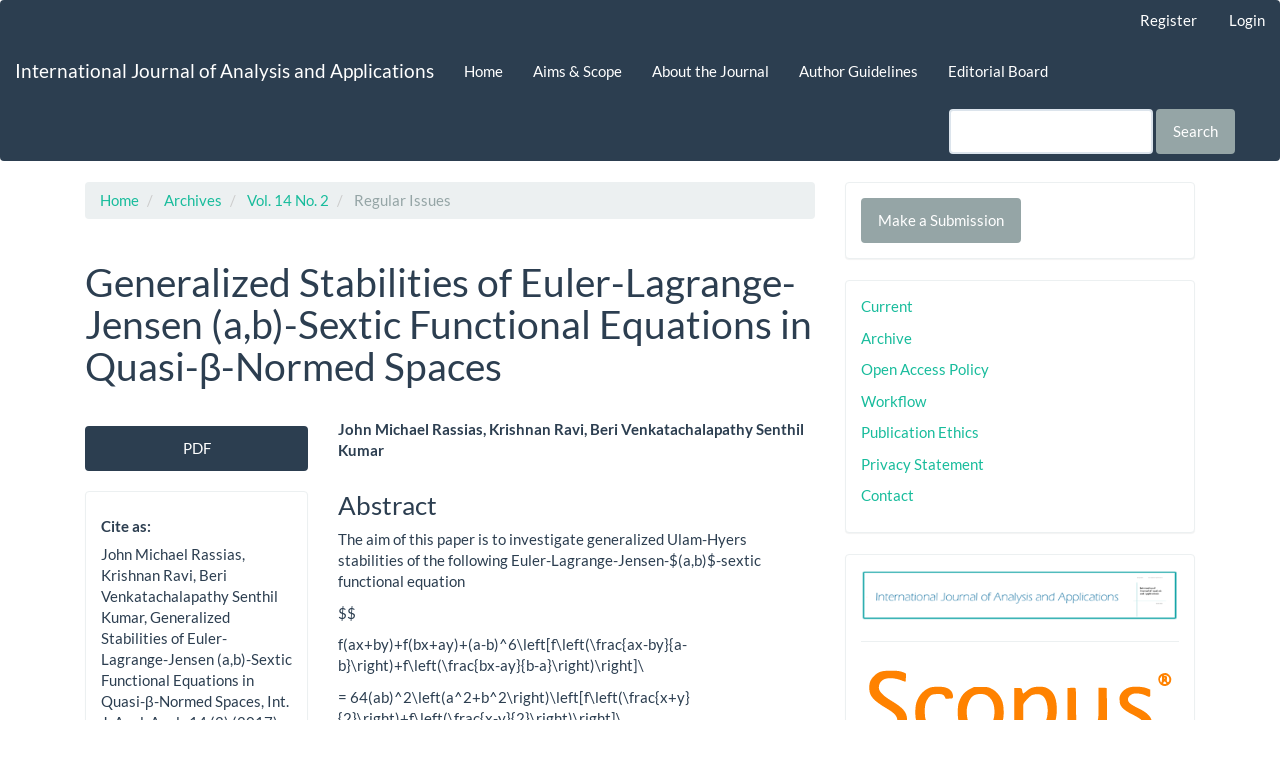

--- FILE ---
content_type: text/html; charset=utf-8
request_url: https://etamaths.com/index.php/ijaa/article/view/1222
body_size: 6361
content:

	
<!DOCTYPE html>
<html lang="en-US" xml:lang="en-US">
<head>
	<meta charset="utf-8">
	<meta name="viewport" content="width=device-width, initial-scale=1.0">
	<title>
		Generalized Stabilities of Euler-Lagrange-Jensen (a,b)-Sextic Functional Equations in Quasi-β-Normed Spaces
							| International Journal of Analysis and Applications
			</title>

	
<meta name="generator" content="Open Journal Systems 3.3.0.8">
<meta name="gs_meta_revision" content="1.1"/>
<meta name="citation_journal_title" content="International Journal of Analysis and Applications"/>
<meta name="citation_journal_abbrev" content="Int. J. Anal. Appl."/>
<meta name="citation_issn" content="2291-8639"/> 
<meta name="citation_author" content="John Michael Rassias"/>
<meta name="citation_author" content="Krishnan Ravi"/>
<meta name="citation_author" content="Beri Venkatachalapathy Senthil Kumar"/>
<meta name="citation_author_institution" content="C. Abdul Hakeem College of Engineering &amp; Technology, Melvisharam - 632 509, Tamil Nadu, INDIA"/>
<meta name="citation_title" content="Generalized Stabilities of Euler-Lagrange-Jensen (a,b)-Sextic Functional Equations in Quasi-β-Normed Spaces"/>
<meta name="citation_language" content="en"/>
<meta name="citation_date" content="2017/06/28"/>
<meta name="citation_volume" content="14"/>
<meta name="citation_issue" content="2"/>
<meta name="citation_firstpage" content="167"/>
<meta name="citation_lastpage" content="174"/>
<meta name="citation_abstract_html_url" content="https://etamaths.com/index.php/ijaa/article/view/1222"/>
<meta name="citation_pdf_url" content="https://etamaths.com/index.php/ijaa/article/download/1222/293"/>
<meta name="citation_reference" content="J. Aczel, Lectures on Functional Equations and their Applications, Vol. 19, Academic Press, New York, 1966."/>
<meta name="citation_reference" content="J. Aczel, Functional Equations, History, Applications and Theory, D. Reidel Publ. Company, 1984."/>
<meta name="citation_reference" content="C. Alsina, On the stability of a functional equation, General Inequalities, Vol. 5, Oberwolfach, Birkhauser, Basel, (1987), 263-271."/>
<meta name="citation_reference" content="T. Aoki, On the stability of the linear transformation in Banach spaces, J. Math. Soc. Japan, 2 (1950), 64-66."/>
<meta name="citation_reference" content="L. Cadariu and V. Radu, Fixed points and stability for functional equations in probabilistic metric and random normed spaces, Fixed Point Theory Appl. 2009 (2009), Art. ID 589143, 18 pages."/>
<meta name="citation_reference" content="B. Bouikhalene and E. Elquorachi, Ulam-Gavruta-Rassias stability of the Pexider functional equation, Int. J. Appl. Math. Stat., 7 (2007), 7-39."/>
<meta name="citation_reference" content="I. S. Chang and H. M. Kim, On the Hyers-Ulam stability of quadratic functional equations, J. Ineq. Appl. Math. 33 (2002), 1-12."/>
<meta name="citation_reference" content="I. S. Chang and Y. S. Jung, Stability of functional equations deriving from cubic and quadratic functions, J. Math. Anal. Appl., 283 (2003), 491-500."/>
<meta name="citation_reference" content="J. K. Chung and P. K. Sahoo, On the general solution of a quartic functional equation, Bull. Korean Math. Soc., 40 (4) (2003), 565-576."/>
<meta name="citation_reference" content="S. Czerwik, Functional Equations and Inequalities in Several Variables, World Scientific Publishing Company, New Jersey, London, Singapore and Hong Kong, 2002."/>
<meta name="citation_reference" content="M. Eshaghi Gordji, S. Zolfaghari, J. M. Rassias and M. B. Savadkouhi, Solution and stability of a mixed type cubic and quartic functional equation in quasi-Banach spaces, Abst. Appl. Anal., 2009 (2009), Art. ID 417473."/>
<meta name="citation_reference" content="Z. Gajda, On stability of additive mappings, Int. J. Math. Math. Sci. 14 (3) (1991), 431-434."/>
<meta name="citation_reference" content="N. Ghobadipour and C. Park, Cubic-quartic functional equations in fuzzy normed spaces, Int. J. Nonlinear Anal. Appl., 1 (2010), 12-21."/>
<meta name="citation_reference" content="P. Gˇ avrutˇ a, A generalization of the Hyers-Ulam-Rassias stability of approximately additive mappings, J. Math. Anal. Appl., 184 (1994), 431-436."/>
<meta name="citation_reference" content="Heejeong Koh and Dongseung Kang, Solution and stability of Euler-Lagrange-Rassias quartic functional equations in various quasi-normed spaces, Abstr. Appl. Anal., 2013 (2013), Art. ID 908168, 8 pages."/>
<meta name="citation_reference" content="D. H. Hyers, On the stability of the linear functional equation, Proc. Nat. Acad. Sci., U.S.A., 27 (1941), 222-224."/>
<meta name="citation_reference" content="D. H. Hyers, G. Isac and Th. M. Rassias, Stability of Functional Equations in Several Variables, Birkhauser, Basel, 1998."/>
<meta name="citation_reference" content="G. Isac and Th. M. Rassias, Stability of ψ-additive mappings: applications to nonlinear analysis, Int. J. Math. Math. Sci., 19(2) (1996), 219-228."/>
<meta name="citation_reference" content="K. W. Jun and H. M. Kim, On the stability of Euler-Lagrange type cubic mappings in quasi-Banach spaces, J. Math. Anal. Appl. 332(2) (2007), 1335-1350."/>
<meta name="citation_reference" content="S. M. Jung, Hyers-Ulam-Rassias stability of functional equations in Mathematical Analysis, Hardonic press, Palm Harbor, 2001."/>
<meta name="citation_reference" content="Pl. Kannappan, Quadratic Functional Equation and Inner Product Spaces, Results Math. 27(3-4) (1995), 368-372."/>
<meta name="citation_reference" content="J. R. Lee, D. Y. Shin and C. Park, Hyers-Ulam stability of functional equations in matrix normed spaces, J. Inequal. Appl. 2013 (2013), Art. ID 22."/>
<meta name="citation_reference" content="E. Movahednia, Fixed point and generalized Hyers-Ulam-Rassias stability of a quadratic functional equation, J. Math. Comput. Sci., 6 (2013), 72-78."/>
<meta name="citation_reference" content="A. Najati and C. Park, Cauchy-Jensen additive mappings in quasi-Banach algebras and its applications, J. Nonlinear Anal. Appl., 2013 (2013), Art. ID jnaa-00191."/>
<meta name="citation_reference" content="P. Nakmahachalasint, Hyers-Ulam-Rassias and Ulam-Gavruta-Rassias stabilities of additive functional equation in several variables, Int. J. Math. Math. Sci. 2007 (2007) Art. ID 13437, 6 pages."/>
<meta name="citation_reference" content="C. Park, Fixed points and the stability of an AQCQ-functional equation in non-Archimedean normed spaces, Abstr. Appl. Anal., 2010 (2010) Art. ID 849543, 15 pages."/>
<meta name="citation_reference" content="C. G. Park, Stability of an Euler-Lagrange-Rassias type additive mapping, Int. J. Appl. Math. Stat., 7 (2007), 101-111."/>
<meta name="citation_reference" content="A. Pietrzyk, Stability of the Euler-Lagrange-Rassias functional equation, Demonstr. Math., 39(3) (2006), 523 - 530."/>
<meta name="citation_reference" content="J. M. Rassias, On approximately of approximately linear mappings by linear mappings, J. Funct. Anal. 46 (1982), 126-130."/>
<meta name="citation_reference" content="J. M. Rassias, On approximately of approximately linear mappings by linear mappings, Bull. Sci. Math., 108 (4) (1984), 445-446."/>
<meta name="citation_reference" content="J. M. Rassias, On a new approximation of approximately linear mappings by linear mappings, Discuss. Math., 7 (1985), 193-196."/>
<meta name="citation_reference" content="J. M. Rassias, On the stability of the Euler-Lagrange functional equation, Chinese J. Math., 20 (1992), 185-190."/>
<meta name="citation_reference" content="J. M. Rassias, On the stability of the non-linear Euler-Lagrange functional equation in real normed linear spaces, J. Math. Phys. Sci., 28 (1994), 231-235."/>
<meta name="citation_reference" content="J .M. Rassias, On the stability of the general Euler-Lagrange functional equation, Demonstr. Math., 29 (1996), 755-766."/>
<meta name="citation_reference" content="J. M. Rassias, Solution of the Ulam stability problem for Euler-Lagrange quadratic mappings, J. Math. Anal. Appl., 220 (1998), 613-639."/>
<meta name="citation_reference" content="J. M. Rassias, On the stability of the multi-dimensional Euler-Lagrange functional equation, J. Indian Math. Soc., 66 (1999), 1-9."/>
<meta name="citation_reference" content="J. M. Rassias, Solution of the Ulam stability problem for quartic mappings, Glasnic Matematicki. Serija III, 34(2) (1999), 243-252."/>
<meta name="citation_reference" content="J. M. Rassias, Solution of the Ulam stablility problem for cubic mappings, Glasnik Matematicki. Serija III, 36(1) (2001), 63-72."/>
<meta name="citation_reference" content="K. Ravi, M. Arunkumar and J. M. Rassias, Ulam stability for the orthogonally general Euler-Lagrange type functional equation, Int. J. Math. Stat. 3(A08) (2008), 36-46."/>
<meta name="citation_reference" content="K. Ravi, J. M. Rassias, M. Arunkumar and R. Kodandan, Stability of a generalized mixed type additive, quadratic, cubic and quartic functional equation, J. Inequ. Pure Appl. Math., 10(4) (2009), 1-29."/>
<meta name="citation_reference" content="Th. M. Rassias, On the stability of the linear mapping in Banach spaces, Proc. Amer. Math. Soc., 72 (1978), 297-300."/>
<meta name="citation_reference" content="S. M. Ulam, Problems in Modern Mathematics, Rend. Chap. VI, Wiley, New York, 1960."/>
<meta name="citation_reference" content="T. Z. Xu, J. M. Rassias and W. X. Xu, A fixed point approach to the stability of a general mixed AQCQ-functional equation in non-Archimedean normed spaces, Discrete Dyn. Nat. Soc. 2010 (2010) Art. ID 812545, 24 pages."/>
<meta name="citation_reference" content="T. Z. Xu, J. M. Rassias, M. J. Rassias and W. X. Xu, A fixed point approach to the stability of quintic and sextic functional equations in quasi-β-normed spaces,J. Inequal. Appl., 2010 (2010), Art. ID 423231."/>
<meta name="citation_reference" content="T. Z. Xu, J. M. Rassias and W. X. Xu, A fixed point approach to the stability of a general mixed additive-cubic functional equation in quasi fuzzy normed spaces, Int. J. Phys. Sci. 6(2) (2011), 313-324."/>
<link rel="schema.DC" href="https://purl.org/dc/elements/1.1/" />
<meta name="DC.Creator.PersonalName" content="John Michael Rassias"/>
<meta name="DC.Creator.PersonalName" content="Krishnan Ravi"/>
<meta name="DC.Creator.PersonalName" content="Beri Venkatachalapathy Senthil Kumar"/>
<meta name="DC.Date.created" scheme="ISO8601" content="2017-06-28"/>
<meta name="DC.Date.dateSubmitted" scheme="ISO8601" content="2017-03-06"/>
<meta name="DC.Date.issued" scheme="ISO8601" content="2017-07-03"/>
<meta name="DC.Date.modified" scheme="ISO8601" content="2017-07-03"/>
<meta name="DC.Description" xml:lang="en" content="The aim of this paper is to investigate generalized Ulam-Hyers stabilities of the following Euler-Lagrange-Jensen-$(a,b)$-sextic functional equation $$ f(ax+by)+f(bx+ay)+(a-b)^6\left[f\left(\frac{ax-by}{a-b}\right)+f\left(\frac{bx-ay}{b-a}\right)\right]\\ = 64(ab)^2\left(a^2+b^2\right)\left[f\left(\frac{x+y}{2}\right)+f\left(\frac{x-y}{2}\right)\right]\\ +2\left(a^2-b^2\right)\left(a^4-b^4\right)[f(x)+f(y)] $$ where $a\neq b$, such that $k\in \mathbb{R}$; $k=a+b\neq 0,\pm1$ and $\lambda=1+(a-b)^6-2\left(a^6+b^6\right)-62(ab)^2\left(a^2+b^2\right)\neq 0$, in quasi-$\beta$-normed spaces by using fixed point method. In particular, we prove generalized stabilities involving the sum of powers of norms, product of powers of norms and the mixed product-sum of powers of norms of the above functional equation in quasi-$\beta$-normed spaces by using fixed point method. A counter-example for a singular case is also indicated."/>
<meta name="DC.Format" scheme="IMT" content="application/pdf"/>
<meta name="DC.Identifier" content="1222"/>
<meta name="DC.Identifier.pageNumber" content="167-174"/>
<meta name="DC.Identifier.URI" content="https://etamaths.com/index.php/ijaa/article/view/1222"/>
<meta name="DC.Language" scheme="ISO639-1" content="en"/>
<meta name="DC.Rights" content="Copyright (c)  "/>
<meta name="DC.Rights" content=""/>
<meta name="DC.Source" content="International Journal of Analysis and Applications"/>
<meta name="DC.Source.ISSN" content="2291-8639"/>
<meta name="DC.Source.Issue" content="2"/>
<meta name="DC.Source.Volume" content="14"/>
<meta name="DC.Source.URI" content="https://etamaths.com/index.php/ijaa"/>
<meta name="DC.Title" content="Generalized Stabilities of Euler-Lagrange-Jensen (a,b)-Sextic Functional Equations in Quasi-β-Normed Spaces"/>
<meta name="DC.Type" content="Text.Serial.Journal"/>
<meta name="DC.Type.articleType" content="Regular Issues"/>
	<link rel="stylesheet" href="https://etamaths.com/index.php/ijaa/$$$call$$$/page/page/css?name=bootstrapTheme-flatly" type="text/css" />
</head>
<body class="pkp_page_article pkp_op_view">
	<div class="pkp_structure_page">

		<nav id="accessibility-nav" class="sr-only" role="navigation" aria-label="Quick jump to page content">
			<ul>
			  <li><a href="#main-navigation">Main Navigation</a></li>
			  <li><a href="#main-content">Main Content</a></li>
			  <li><a href="#sidebar">Sidebar</a></li>
			</ul>
		</nav>

				<header class="navbar navbar-default" id="headerNavigationContainer" role="banner">

						<div class="container-fluid">
				<div class="row">
					<nav aria-label="User Navigation">
							<ul id="navigationUser" class="nav nav-pills tab-list pull-right">
														<li class="">
				<a href="https://etamaths.com/index.php/ijaa/user/register">
					Register
									</a>
							</li>
														<li class="">
				<a href="https://etamaths.com/index.php/ijaa/login">
					Login
									</a>
							</li>
										</ul>

					</nav>
				</div><!-- .row -->
			</div><!-- .container-fluid -->

			<div class="container-fluid">

				<div class="navbar-header">

										<button type="button" class="navbar-toggle collapsed" data-toggle="collapse" data-target="#nav-menu" aria-expanded="false" aria-controls="nav-menu">
						<span class="sr-only">Toggle navigation</span>
						<span class="icon-bar"></span>
						<span class="icon-bar"></span>
						<span class="icon-bar"></span>
					</button>

																<div class="site-name">
																								<a href="							https://etamaths.com/index.php/ijaa/index
						" class="navbar-brand">International Journal of Analysis and Applications</a>
																	</div>
					
				</div>

								
									<nav id="nav-menu" class="navbar-collapse collapse" aria-label="Site Navigation">
																		<ul id="main-navigation" class="nav navbar-nav">
														<li class="">
				<a href="https://etamaths.com/index.php/ijaa">
					Home
									</a>
							</li>
														<li class="">
				<a href="https://etamaths.com/index.php/ijaa/aims">
					Aims & Scope
									</a>
							</li>
														<li class="">
				<a href="https://etamaths.com/index.php/ijaa/about">
					About the Journal
									</a>
							</li>
														<li class="">
				<a href="https://etamaths.com/index.php/ijaa/about/submissions">
					Author Guidelines
									</a>
							</li>
														<li class="">
				<a href="https://etamaths.com/index.php/ijaa/about/editorialTeam">
					Editorial Board
									</a>
							</li>
			</ul>

				

																			<div class="pull-md-right">
								<form class="navbar-form navbar-left" role="search" method="post" action="https://etamaths.com/index.php/ijaa/search/search">
  <div class="form-group">
    <input class="form-control" name="query" value="" type="search" aria-label="Search Query" placeholder="">
  </div>
  <button type="submit" class="btn btn-default">Search</button>
</form>
							</div>
											</nav>
				
			</div><!-- .pkp_head_wrapper -->
		</header><!-- .pkp_structure_head -->

				<div class="pkp_structure_content container">
			<main class="pkp_structure_main col-xs-12 col-sm-10 col-md-8" role="main">

<div class="page page_article">
			<nav class="cmp_breadcrumbs" role="navigation" aria-label="You are here:">
	<ol class="breadcrumb">
		<li>
			<a href="https://etamaths.com/index.php/ijaa/index">
				Home
			</a>
		</li>
		<li>
			<a href="https://etamaths.com/index.php/ijaa/issue/archive">
				Archives
			</a>
		</li>
		<li>
			<a href="https://etamaths.com/index.php/ijaa/issue/view/29">
				Vol. 14 No. 2
			</a>
		</li>
		<li class="active">
							Regular Issues
					</li>
	</ol>
</nav>
	
		<article class="article-details">

		
	<header>
		<h1 class="page-header">
			Generalized Stabilities of Euler-Lagrange-Jensen (a,b)-Sextic Functional Equations in Quasi-β-Normed Spaces
					</h1>
	</header>

	<div class="row">

		<section class="article-sidebar col-md-4">

						<h2 class="sr-only">Article Sidebar</h2>

						
										<div class="download">
																		
	
		

<a class="galley-link btn btn-primary pdf" role="button" href="https://etamaths.com/index.php/ijaa/article/view/1222/293">

		
	PDF

	</a>
																				</div>
			
          <div class="list-group">

																																									</div>
          
           			
					<div class="panel panel-default copyright">
						<div class="panel-body">
							<h5><strong>Cite as:</strong></h5> John Michael Rassias, Krishnan Ravi, Beri Venkatachalapathy Senthil Kumar, Generalized Stabilities of Euler-Lagrange-Jensen (a,b)-Sextic Functional Equations in Quasi-β-Normed Spaces, 
Int. J. Anal. Appl., 14 (2) (2017), 167-174.
						</div>
					</div>

		</section><!-- .article-sidebar -->

		<div class="col-md-8">
			<section class="article-main">

								<h2 class="sr-only">Main Article Content</h2>

									<div class="authors">
						<strong>John Michael Rassias, Krishnan Ravi, Beri Venkatachalapathy Senthil Kumar</strong>
					</div>
				
													<div class="article-summary" id="summary">
						<h3>Abstract</h3>
						<div class="article-abstract">
							<p>The aim of this paper is to investigate generalized Ulam-Hyers stabilities of the following Euler-Lagrange-Jensen-$(a,b)$-sextic functional equation</p> <p>$$</p> <p>f(ax+by)+f(bx+ay)+(a-b)^6\left[f\left(\frac{ax-by}{a-b}\right)+f\left(\frac{bx-ay}{b-a}\right)\right]\\</p> <p>= 64(ab)^2\left(a^2+b^2\right)\left[f\left(\frac{x+y}{2}\right)+f\left(\frac{x-y}{2}\right)\right]\\</p> <p>+2\left(a^2-b^2\right)\left(a^4-b^4\right)[f(x)+f(y)]</p> <p>$$</p> where $a\neq b$, such that $k\in \mathbb{R}$; $k=a+b\neq 0,\pm1$ and $\lambda=1+(a-b)^6-2\left(a^6+b^6\right)-62(ab)^2\left(a^2+b^2\right)\neq 0$, in quasi-$\beta$-normed spaces by using fixed point method. In particular, we prove generalized stabilities involving the sum of powers of norms, product of powers of norms and the mixed product-sum of powers of norms of the above functional equation in quasi-$\beta$-normed spaces by using fixed point method. A counter-example for a singular case is also indicated.
						</div>
					</div>
				
				

			</section><!-- .article-main -->

			<section class="article-more-details">

								<h2 class="sr-only">Article Details</h2>


																			

				

				

													<div class="article-references">
						<h3>References</h3>
						<div class="article-references-content"><ol type="1" start="1">
																								<li>J. Aczel, Lectures on Functional Equations and their Applications, Vol. 19, Academic Press, New York, 1966. </li>
																	<li>J. Aczel, Functional Equations, History, Applications and Theory, D. Reidel Publ. Company, 1984. </li>
																	<li>C. Alsina, On the stability of a functional equation, General Inequalities, Vol. 5, Oberwolfach, Birkhauser, Basel, (1987), 263-271. </li>
																	<li>T. Aoki, On the stability of the linear transformation in Banach spaces, J. Math. Soc. Japan, 2 (1950), 64-66. </li>
																	<li>L. Cadariu and V. Radu, Fixed points and stability for functional equations in probabilistic metric and random normed spaces, Fixed Point Theory Appl. 2009 (2009), Art. ID 589143, 18 pages. </li>
																	<li>B. Bouikhalene and E. Elquorachi, Ulam-Gavruta-Rassias stability of the Pexider functional equation, Int. J. Appl. Math. Stat., 7 (2007), 7-39. </li>
																	<li>I. S. Chang and H. M. Kim, On the Hyers-Ulam stability of quadratic functional equations, J. Ineq. Appl. Math. 33 (2002), 1-12. </li>
																	<li>I. S. Chang and Y. S. Jung, Stability of functional equations deriving from cubic and quadratic functions, J. Math. Anal. Appl., 283 (2003), 491-500. </li>
																	<li>J. K. Chung and P. K. Sahoo, On the general solution of a quartic functional equation, Bull. Korean Math. Soc., 40 (4) (2003), 565-576. </li>
																	<li>S. Czerwik, Functional Equations and Inequalities in Several Variables, World Scientific Publishing Company, New Jersey, London, Singapore and Hong Kong, 2002. </li>
																	<li>M. Eshaghi Gordji, S. Zolfaghari, J. M. Rassias and M. B. Savadkouhi, Solution and stability of a mixed type cubic and quartic functional equation in quasi-Banach spaces, Abst. Appl. Anal., 2009 (2009), Art. ID 417473. </li>
																	<li>Z. Gajda, On stability of additive mappings, Int. J. Math. Math. Sci. 14 (3) (1991), 431-434. </li>
																	<li>N. Ghobadipour and C. Park, Cubic-quartic functional equations in fuzzy normed spaces, Int. J. Nonlinear Anal. Appl., 1 (2010), 12-21. </li>
																	<li>P. Gˇ avrutˇ a, A generalization of the Hyers-Ulam-Rassias stability of approximately additive mappings, J. Math. Anal. Appl., 184 (1994), 431-436. </li>
																	<li>Heejeong Koh and Dongseung Kang, Solution and stability of Euler-Lagrange-Rassias quartic functional equations in various quasi-normed spaces, Abstr. Appl. Anal., 2013 (2013), Art. ID 908168, 8 pages. </li>
																	<li>D. H. Hyers, On the stability of the linear functional equation, Proc. Nat. Acad. Sci., U.S.A., 27 (1941), 222-224. </li>
																	<li>D. H. Hyers, G. Isac and Th. M. Rassias, Stability of Functional Equations in Several Variables, Birkhauser, Basel, 1998. </li>
																	<li>G. Isac and Th. M. Rassias, Stability of ψ-additive mappings: applications to nonlinear analysis, Int. J. Math. Math. Sci., 19(2) (1996), 219-228. </li>
																	<li>K. W. Jun and H. M. Kim, On the stability of Euler-Lagrange type cubic mappings in quasi-Banach spaces, J. Math. Anal. Appl. 332(2) (2007), 1335-1350. </li>
																	<li>S. M. Jung, Hyers-Ulam-Rassias stability of functional equations in Mathematical Analysis, Hardonic press, Palm Harbor, 2001. </li>
																	<li>Pl. Kannappan, Quadratic Functional Equation and Inner Product Spaces, Results Math. 27(3-4) (1995), 368-372. </li>
																	<li>J. R. Lee, D. Y. Shin and C. Park, Hyers-Ulam stability of functional equations in matrix normed spaces, J. Inequal. Appl. 2013 (2013), Art. ID 22. </li>
																	<li>E. Movahednia, Fixed point and generalized Hyers-Ulam-Rassias stability of a quadratic functional equation, J. Math. Comput. Sci., 6 (2013), 72-78. </li>
																	<li>A. Najati and C. Park, Cauchy-Jensen additive mappings in quasi-Banach algebras and its applications, J. Nonlinear Anal. Appl., 2013 (2013), Art. ID jnaa-00191. </li>
																	<li>P. Nakmahachalasint, Hyers-Ulam-Rassias and Ulam-Gavruta-Rassias stabilities of additive functional equation in several variables, Int. J. Math. Math. Sci. 2007 (2007) Art. ID 13437, 6 pages. </li>
																	<li>C. Park, Fixed points and the stability of an AQCQ-functional equation in non-Archimedean normed spaces, Abstr. Appl. Anal., 2010 (2010) Art. ID 849543, 15 pages. </li>
																	<li>C. G. Park, Stability of an Euler-Lagrange-Rassias type additive mapping, Int. J. Appl. Math. Stat., 7 (2007), 101-111. </li>
																	<li>A. Pietrzyk, Stability of the Euler-Lagrange-Rassias functional equation, Demonstr. Math., 39(3) (2006), 523 - 530. </li>
																	<li>J. M. Rassias, On approximately of approximately linear mappings by linear mappings, J. Funct. Anal. 46 (1982), 126-130. </li>
																	<li>J. M. Rassias, On approximately of approximately linear mappings by linear mappings, Bull. Sci. Math., 108 (4) (1984), 445-446. </li>
																	<li>J. M. Rassias, On a new approximation of approximately linear mappings by linear mappings, Discuss. Math., 7 (1985), 193-196. </li>
																	<li>J. M. Rassias, On the stability of the Euler-Lagrange functional equation, Chinese J. Math., 20 (1992), 185-190. </li>
																	<li>J. M. Rassias, On the stability of the non-linear Euler-Lagrange functional equation in real normed linear spaces, J. Math. Phys. Sci., 28 (1994), 231-235. </li>
																	<li>J .M. Rassias, On the stability of the general Euler-Lagrange functional equation, Demonstr. Math., 29 (1996), 755-766. </li>
																	<li>J. M. Rassias, Solution of the Ulam stability problem for Euler-Lagrange quadratic mappings, J. Math. Anal. Appl., 220 (1998), 613-639. </li>
																	<li>J. M. Rassias, On the stability of the multi-dimensional Euler-Lagrange functional equation, J. Indian Math. Soc., 66 (1999), 1-9. </li>
																	<li>J. M. Rassias, Solution of the Ulam stability problem for quartic mappings, Glasnic Matematicki. Serija III, 34(2) (1999), 243-252. </li>
																	<li>J. M. Rassias, Solution of the Ulam stablility problem for cubic mappings, Glasnik Matematicki. Serija III, 36(1) (2001), 63-72. </li>
																	<li>K. Ravi, M. Arunkumar and J. M. Rassias, Ulam stability for the orthogonally general Euler-Lagrange type functional equation, Int. J. Math. Stat. 3(A08) (2008), 36-46. </li>
																	<li>K. Ravi, J. M. Rassias, M. Arunkumar and R. Kodandan, Stability of a generalized mixed type additive, quadratic, cubic and quartic functional equation, J. Inequ. Pure Appl. Math., 10(4) (2009), 1-29. </li>
																	<li>Th. M. Rassias, On the stability of the linear mapping in Banach spaces, Proc. Amer. Math. Soc., 72 (1978), 297-300. </li>
																	<li>S. M. Ulam, Problems in Modern Mathematics, Rend. Chap. VI, Wiley, New York, 1960. </li>
																	<li>T. Z. Xu, J. M. Rassias and W. X. Xu, A fixed point approach to the stability of a general mixed AQCQ-functional equation in non-Archimedean normed spaces, Discrete Dyn. Nat. Soc. 2010 (2010) Art. ID 812545, 24 pages. </li>
																	<li>T. Z. Xu, J. M. Rassias, M. J. Rassias and W. X. Xu, A fixed point approach to the stability of quintic and sextic functional equations in quasi-β-normed spaces,J. Inequal. Appl., 2010 (2010), Art. ID 423231. </li>
																	<li>T. Z. Xu, J. M. Rassias and W. X. Xu, A fixed point approach to the stability of a general mixed additive-cubic functional equation in quasi fuzzy normed spaces, Int. J. Phys. Sci. 6(2) (2011), 313-324. </li>
																					</div>
					</div>
				
			</section><!-- .article-details -->
		</div><!-- .col-md-8 -->
	</div><!-- .row -->

</article>

	

</div><!-- .page -->

	</main>

									<aside id="sidebar" class="pkp_structure_sidebar left col-xs-12 col-sm-2 col-md-4" role="complementary" aria-label="Sidebar">
				<div class="pkp_block block_make_submission">
	<h2 class="pkp_screen_reader">
		Make a Submission
	</h2>

	<div class="content">
		<a class="block_make_submission_link" href="https://etamaths.com/index.php/ijaa/about/submissions">
			Make a Submission
		</a>
	</div>
</div>
<div class="pkp_block block_custom" id="customblock-sidebar">
	<h2 class="title pkp_screen_reader">sidebar</h2>
	<div class="content">
		<p><a href="/index.php/ijaa/issue/current">Current</a></p>
<p><a href="/index.php/ijaa/issue/archive">Archive</a></p>
<p><a href="/index.php/ijaa/oap">Open Access Policy</a></p>
<p><a href="/index.php/ijaa/workflow">Workflow</a></p>
<p><a href="/index.php/ijaa/ethics">Publication Ethics</a></p>
<p><a href="/index.php/ijaa/about/privacy">Privacy Statement</a></p>
<p><a href="/index.php/ijaa/about/contact">Contact</a></p>
	</div>
</div>
<div class="pkp_block block_custom" id="customblock-ith">
	<h2 class="title pkp_screen_reader">ith</h2>
	<div class="content">
		<p><img src="/ijaa.png" alt="IJAA.PNG" width="100%"></p>
<hr>
<p><img src="/Scopus.svg" alt="Scopus.svg" width="100%"></p>
<p><img src="/ca.png" alt="ca.png" width="100%"></p>
<p><span style="font-size: small;"> Emerging Sources Citation Index (ESCI, Web of Science) </span></p>
<p><img src="/crossref.svg" alt="crossref.png" width="100%"></p>
<p><span style="font-size: small;">10.28924/2291-8639</span></p>
<p><img src="/DOAJ.jpg" alt="DOAJ.jpg" width="100%"></p>
<p><span style="font-size: small;">Directory of Open Access Journals (DOAJ)</span></p>
<hr>
	</div>
</div>

			</aside><!-- pkp_sidebar.left -->
				</div><!-- pkp_structure_content -->

	<footer class="footer" role="contentinfo">

		<div class="container">

			<div class="row">
				
				<div class="col-md-2" role="complementary">
			 
				</div>

			</div> <!-- .row -->
		</div><!-- .container -->
	</footer>
</div><!-- pkp_structure_page -->

<script src="https://etamaths.com/lib/pkp/lib/vendor/components/jquery/jquery.min.js?v=3.3.0.8" type="text/javascript"></script><script src="https://etamaths.com/lib/pkp/lib/vendor/components/jqueryui/jquery-ui.min.js?v=3.3.0.8" type="text/javascript"></script><script src="https://etamaths.com/lib/pkp/js/lib/jquery/plugins/jquery.tag-it.js?v=3.3.0.8" type="text/javascript"></script><script src="https://etamaths.com/plugins/themes/bootstrap3/bootstrap/js/bootstrap.min.js?v=3.3.0.8" type="text/javascript"></script>




<script id="MathJax-script" async src="https://cdn.jsdelivr.net/npm/mathjax@3/es5/tex-mml-chtml.js"></script>


<script defer src="https://static.cloudflareinsights.com/beacon.min.js/vcd15cbe7772f49c399c6a5babf22c1241717689176015" integrity="sha512-ZpsOmlRQV6y907TI0dKBHq9Md29nnaEIPlkf84rnaERnq6zvWvPUqr2ft8M1aS28oN72PdrCzSjY4U6VaAw1EQ==" data-cf-beacon='{"version":"2024.11.0","token":"3727de1facaf4bfeb9f285d098ff13ae","r":1,"server_timing":{"name":{"cfCacheStatus":true,"cfEdge":true,"cfExtPri":true,"cfL4":true,"cfOrigin":true,"cfSpeedBrain":true},"location_startswith":null}}' crossorigin="anonymous"></script>
</body>
</html>
